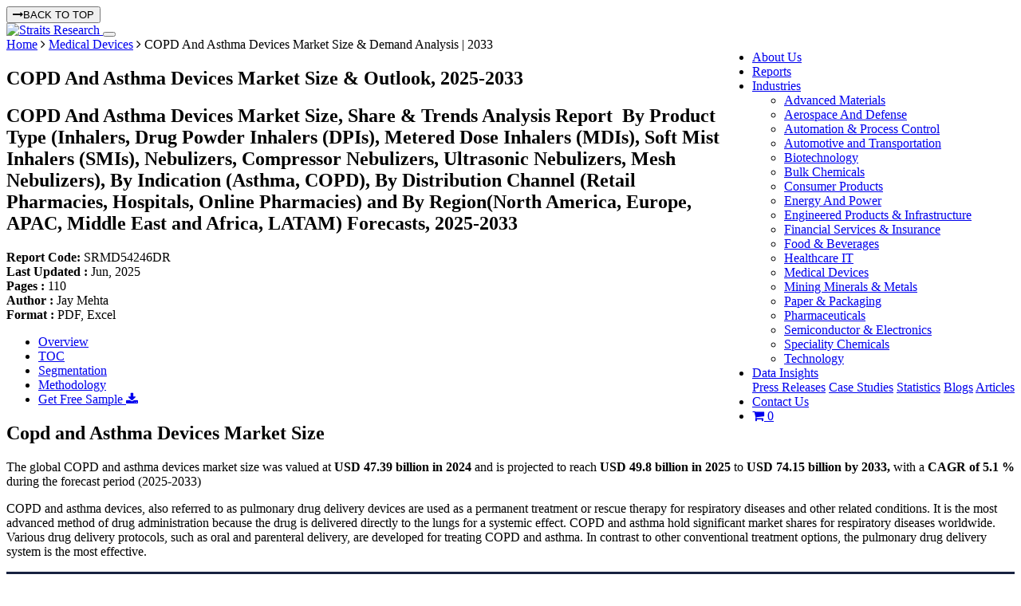

--- FILE ---
content_type: text/html; charset=UTF-8
request_url: https://straitsresearch.com/report/copd-and-asthma-devices-market
body_size: 21468
content:
<!DOCTYPE html>
  <html lang="en">
<head>
  <meta charset="UTF-8">
  <meta name="viewport" content="width=device-width, initial-scale=1, shrink-to-fit=no">
  <meta http-equiv="X-UA-Compatible" content="IE=edge" />
        <meta name="robots" content="index, follow, max-snippet:-1, max-image-preview:large, max-video-preview:-1">
          <title>COPD And Asthma Devices Market Size & Demand Analysis | 2033</title>
    <meta name="description" content="The global COPD and asthma devices market size is projected to grow from USD 49.8 billion in 2025 to USD 74.15 billion by 2033, exhibiting a CAGR of 5.1%.">
    <meta name="keywords" content="COPD And Asthma Devices Market, COPD And Asthma Devices Market Size, COPD And Asthma Devices Market Share, COPD And Asthma Devices Market Growth, COPD And Asthma Devices Market Trends, COPD And Asthma Devices Industry">
    <link rel="canonical" href="https://straitsresearch.com/report/copd-and-asthma-devices-market">
    
          <link rel="alternate" hreflang="ja" href="https://straitsresearch.com/jp/report/copd-and-asthma-devices-market">
                        <meta name="author" content="Straits Research">
    <meta property="og:url" content="https://straitsresearch.com/report/copd-and-asthma-devices-market" />
    <meta property="og:type" content="website" />
    <meta property="og:locale" content="en_US">
    <meta property="og:title" content="COPD And Asthma Devices Market Size & Demand Analysis | 2033" />
    <meta property="og:description" content="The global COPD and asthma devices market size is projected to grow from USD 49.8 billion in 2025 to USD 74.15 billion by 2033, exhibiting a CAGR of 5.1%." />
    <meta name="facebook-domain-verification" content="l8sjezde8jrztfi563p4pshafqyrjf" />
    <meta name="twitter:card" content="summary" />
    <meta name="twitter:site" content="@StraitsResearch" />
    <meta name="twitter:title" content=" COPD And Asthma Devices Market Size & Demand Analysis | 2033" />
    <meta name="twitter:description" content=" The global COPD and asthma devices market size is projected to grow from USD 49.8 billion in 2025 to USD 74.15 billion by 2033, exhibiting a CAGR of 5.1%." />
    <meta name="twitter:image:alt" content="COPD And Asthma Devices Market Size & Demand Analysis | 2033">
                  <meta property="og:image" content="https://straitsresearch.com/uploads/reports/1709648632-copd-and-asthma-devices-market.jpg" />
        <meta name="twitter:image" content="https://straitsresearch.com/uploads/reports/1709648632-copd-and-asthma-devices-market.jpg" />
          
    <link href="https://straitsresearch.com/favicon.ico" type="image/x-icon" rel="icon" />
  <link href="https://straitsresearch.com/favicon.ico" type="image/x-icon" rel="shortcut icon" />
  <link href="https://straitsresearch.com/static/assets/css/bootstrap.min.css" type="text/css" rel="stylesheet" />
  <link rel="stylesheet" href="https://cdnjs.cloudflare.com/ajax/libs/font-awesome/4.7.0/css/font-awesome.min.css" />
  <link href="https://straitsresearch.com/static/css/common.css?v=4" type="text/css" rel="stylesheet" />

      <link href="https://straitsresearch.com/static/css/report-pages.css?v=3" type="text/css" rel="stylesheet" defer="defer" />
  
  <link rel="dns-prefetch" href="https://www.googletagmanager.com/">
  <link rel="dns-prefetch" href="https://googleads.g.doubleclick.net/">

  <meta name="facebook-domain-verification" content="l8sjezde8jrztfi563p4pshafqyrjf" />
  <script async src="https://code.jquery.com/jquery-1.9.1.js" type="text/javascript"></script>
      <script async src="https://www.googletagmanager.com/gtag/js?id=UA-129509420-1"></script>
    <script>
      window.dataLayer = window.dataLayer || [];
      function gtag(){dataLayer.push(arguments);}
      gtag('js', new Date());
      gtag('config', 'UA-129509420-1');
    </script>
    <meta name='dmca-site-verification' content='bTg4bG5xVzRxeTBsUDU3VzFBblp3OEs4UmF2WXBXQWVTa3BWeXVFM0tnUT01' />
    <script>
      (function(w,d,s,l,i){w[l]=w[l]||[];w[l].push({'gtm.start':
        new Date().getTime(),event:'gtm.js'});var f=d.getElementsByTagName(s)[0],
      j=d.createElement(s),dl=l!='dataLayer'?'&l='+l:'';j.async=true;j.src=
      'https://www.googletagmanager.com/gtm.js?id='+i+dl;f.parentNode.insertBefore(j,f);
    })(window,document,'script','dataLayer','GTM-W9KMZJ5');
  </script>
  <script async src="https://www.googletagmanager.com/gtag/js?id=G-8QC7XCSZ2X"></script>
  <script>
    window.dataLayer = window.dataLayer || [];
    function gtag(){dataLayer.push(arguments);}
    gtag('js', new Date());

    gtag('config', 'G-8QC7XCSZ2X');
  </script>
</head>
<body>
      <noscript><iframe src="https://www.googletagmanager.com/ns.html?id=GTM-W9KMZJ5"
      height="0" width="0" style="display:none;visibility:hidden"></iframe></noscript>
        <button onclick="topFunction()" class="top-btn" id="topbtn"><i class="fa fa-long-arrow-right mr-2"></i>BACK TO TOP </button>
    <section id="menu" class="border-bottom">
      <nav class="navbar navbar-expand-lg navbar-light custom-top-navbar" data-toggle="sticky-onscroll">
        <div class="container">
          <a class="navbar-brand pt-0" href="https://straitsresearch.com/">
            <img src="https://straitsresearch.com/static/assets/images/Logo.svg" alt="Straits Research" height="45" width="120">
          </a>
          <button class="navbar-toggler" type="button" data-toggle="collapse" data-target="#navbarSupportedContent" aria-controls="navbarSupportedContent" aria-expanded="false" aria-label="Toggle navigation">
            <span class="navbar-toggler-icon"></span>
          </button>
          <div class="collapse navbar-collapse justify-content-end" id="navbarSupportedContent">
            <ul class="navbar-nav pull-right menulink" id="navmenu">
              <li class="nav-item search-hide"> 
                <a href="https://straitsresearch.com/about-us" class="nav-link ls_1 anchor">About Us</a> 
              </li>
              <li class="nav-item search-hide"> 
                <a href="https://straitsresearch.com/reports" class="nav-link ls_1 anchor">Reports</a> 
              </li>
              <li class="nav-item search-hide ">
                <div class="dropdown" style="position: static;">
                  <a id="drop2" href="https://straitsresearch.com/categories" class="nav-link dropdown-toggle mob-link" data-toggle="dropdown"  role="button" aria-haspopup="true" aria-expanded="false">
                    Industries
                  </a>
                  <ul class="dropdown-menu drpdwnarea py-4" aria-labelledby="drop2">
                    <div class="container">
                      <div class="row col-md-12 px-0 mr-0">
                                                  <div class="col-md-4 col-sm-12 col-xs-12">
                            <li class="w-100 ">
                              <a href="https://straitsresearch.com/categories/advanced-materials" class="cat-link py-2 my-1">
                                <span class="font-15">Advanced Materials</span>
                              </a>
                            </li>
                          </div>
                                                  <div class="col-md-4 col-sm-12 col-xs-12">
                            <li class="w-100 ">
                              <a href="https://straitsresearch.com/categories/aerospace-and-defense" class="cat-link py-2 my-1">
                                <span class="font-15">Aerospace And Defense</span>
                              </a>
                            </li>
                          </div>
                                                  <div class="col-md-4 col-sm-12 col-xs-12">
                            <li class="w-100 ">
                              <a href="https://straitsresearch.com/categories/automation-and-process-control" class="cat-link py-2 my-1">
                                <span class="font-15">Automation & Process Control</span>
                              </a>
                            </li>
                          </div>
                                                  <div class="col-md-4 col-sm-12 col-xs-12">
                            <li class="w-100 ">
                              <a href="https://straitsresearch.com/categories/automotive-and-transportation" class="cat-link py-2 my-1">
                                <span class="font-15">Automotive and Transportation</span>
                              </a>
                            </li>
                          </div>
                                                  <div class="col-md-4 col-sm-12 col-xs-12">
                            <li class="w-100 ">
                              <a href="https://straitsresearch.com/categories/biotechnology" class="cat-link py-2 my-1">
                                <span class="font-15">Biotechnology</span>
                              </a>
                            </li>
                          </div>
                                                  <div class="col-md-4 col-sm-12 col-xs-12">
                            <li class="w-100 ">
                              <a href="https://straitsresearch.com/categories/bulk-chemicals" class="cat-link py-2 my-1">
                                <span class="font-15">Bulk Chemicals</span>
                              </a>
                            </li>
                          </div>
                                                  <div class="col-md-4 col-sm-12 col-xs-12">
                            <li class="w-100 ">
                              <a href="https://straitsresearch.com/categories/consumer-products" class="cat-link py-2 my-1">
                                <span class="font-15">Consumer Products</span>
                              </a>
                            </li>
                          </div>
                                                  <div class="col-md-4 col-sm-12 col-xs-12">
                            <li class="w-100 ">
                              <a href="https://straitsresearch.com/categories/energy-and-power" class="cat-link py-2 my-1">
                                <span class="font-15">Energy And Power</span>
                              </a>
                            </li>
                          </div>
                                                  <div class="col-md-4 col-sm-12 col-xs-12">
                            <li class="w-100 ">
                              <a href="https://straitsresearch.com/categories/engineered-products-and-infrastructure" class="cat-link py-2 my-1">
                                <span class="font-15">Engineered Products & Infrastructure</span>
                              </a>
                            </li>
                          </div>
                                                  <div class="col-md-4 col-sm-12 col-xs-12">
                            <li class="w-100 ">
                              <a href="https://straitsresearch.com/categories/financial-services-and-insurance" class="cat-link py-2 my-1">
                                <span class="font-15">Financial Services & Insurance</span>
                              </a>
                            </li>
                          </div>
                                                  <div class="col-md-4 col-sm-12 col-xs-12">
                            <li class="w-100 ">
                              <a href="https://straitsresearch.com/categories/food-and-beverages" class="cat-link py-2 my-1">
                                <span class="font-15">Food & Beverages</span>
                              </a>
                            </li>
                          </div>
                                                  <div class="col-md-4 col-sm-12 col-xs-12">
                            <li class="w-100 ">
                              <a href="https://straitsresearch.com/categories/healthcare-it" class="cat-link py-2 my-1">
                                <span class="font-15">Healthcare IT</span>
                              </a>
                            </li>
                          </div>
                                                  <div class="col-md-4 col-sm-12 col-xs-12">
                            <li class="w-100 ">
                              <a href="https://straitsresearch.com/categories/medical-devices" class="cat-link py-2 my-1">
                                <span class="font-15">Medical Devices</span>
                              </a>
                            </li>
                          </div>
                                                  <div class="col-md-4 col-sm-12 col-xs-12">
                            <li class="w-100 ">
                              <a href="https://straitsresearch.com/categories/mining-minerals-and-metals" class="cat-link py-2 my-1">
                                <span class="font-15">Mining Minerals & Metals</span>
                              </a>
                            </li>
                          </div>
                                                  <div class="col-md-4 col-sm-12 col-xs-12">
                            <li class="w-100 ">
                              <a href="https://straitsresearch.com/categories/paper-and-packaging" class="cat-link py-2 my-1">
                                <span class="font-15">Paper & Packaging</span>
                              </a>
                            </li>
                          </div>
                                                  <div class="col-md-4 col-sm-12 col-xs-12">
                            <li class="w-100 ">
                              <a href="https://straitsresearch.com/categories/pharmaceuticals" class="cat-link py-2 my-1">
                                <span class="font-15">Pharmaceuticals</span>
                              </a>
                            </li>
                          </div>
                                                  <div class="col-md-4 col-sm-12 col-xs-12">
                            <li class="w-100 ">
                              <a href="https://straitsresearch.com/categories/semiconductor-and-electronics" class="cat-link py-2 my-1">
                                <span class="font-15">Semiconductor & Electronics</span>
                              </a>
                            </li>
                          </div>
                                                  <div class="col-md-4 col-sm-12 col-xs-12">
                            <li class="w-100 ">
                              <a href="https://straitsresearch.com/categories/speciality-chemicals" class="cat-link py-2 my-1">
                                <span class="font-15">Speciality Chemicals</span>
                              </a>
                            </li>
                          </div>
                                                  <div class="col-md-4 col-sm-12 col-xs-12">
                            <li class="w-100 ">
                              <a href="https://straitsresearch.com/categories/technology" class="cat-link py-2 my-1">
                                <span class="font-15">Technology</span>
                              </a>
                            </li>
                          </div>
                                              </div>
                    </div>
                  </ul>
                </div>
              </li>
              <li class="nav-item search-hide">
                <div class="dropdown">
                  <a href="javascript:void(0)" class="nav-link dropdown-toggle mob-link" data-toggle="dropdown">
                    Data Insights
                  </a>
                  <div class="dropdown-menu">
                    <a href="https://straitsresearch.com/press-releases" class="cat-link py-2 font-weight-normal">Press Releases</a> 
                    <a href="https://straitsresearch.com/case-studies" class="cat-link py-2 font-weight-normal">Case Studies</a> 
                    <a href="https://straitsresearch.com/statistics" class="cat-link py-2 font-weight-normal">Statistics</a> 
                    <a href="https://straitsresearch.com/blogs" class="cat-link py-2 font-weight-normal">Blogs</a> 
                    <a href="https://straitsresearch.com/articles" class="cat-link py-2 font-weight-normal">Articles</a> 
                  </div>
                </div>
              </li>
              <li class="nav-item search-hide"> 
                <a href="https://straitsresearch.com/contact-us" class="nav-link ls_1 anchor">Contact Us</a> 
              </li>
              <li class="nav-item search-hide">
                <a href="https://straitsresearch.com/cart/detail" class="pl-2" title="Cart" target="_blank">
                  <i class="font-20 fa fa-shopping-cart clr-blue"></i>
                  <span class='badge badge-warning' id='lblCartCount'> 0 </span>
                </a>
              </li>
            </ul>
          </div>
        </div>
      </nav>
    </section>
    <script type="application/ld+json">
	{
		"@context": "https://schema.org",
		"@type": "BreadcrumbList",
		"@id": "https://straitsresearch.com/report/copd-and-asthma-devices-market#structure",
		"itemListElement":
		[
			{
				"@type": "ListItem",
				"position": 1,
				"item":
				{
					"type":"Website",
					"@id": "https://straitsresearch.com/",
					"name": "Home"
				}
			},
			{
				"@type": "ListItem",
				"position": 2,
				"item":
				{
					"type":"WebPage",
					"@id": "https://straitsresearch.com/categories/medical-devices",
					"name": "Medical Devices"
				}
			},
			{
				"@type": "ListItem",
				"position": 3,
				"item":
				{
					"type":"WebPage",
					"@id": "https://straitsresearch.com/report/copd-and-asthma-devices-market",
					"name": "COPD And Asthma Devices Market Size & Demand Analysis | 2033"
				}
			}
		]
	}
</script>

	<script type="application/ld+json">{"@context": "https://schema.org","@type": "FAQPage","mainEntity": [{     
								"@type": "Question",     
								"name": "How large was the COPD and asthma devices market in 2024?",     
								"acceptedAnswer": {       
									"@type": "Answer",       
									"text": "In 2024, the COPD and asthma devices market size was USD 47.39 billion."
								}   
							},{     
								"@type": "Question",     
								"name": "What growth rate is the COPD and asthma devices market expected to record from 2025 to 2033?",     
								"acceptedAnswer": {       
									"@type": "Answer",       
									"text": "Straits Research predicts a CAGR of 5.1% for the COPD and asthma devices market between 2025 and 2033."
								}   
							},{     
								"@type": "Question",     
								"name": "Which companies in COPD and asthma devices market are shaping the competitive landscape?",     
								"acceptedAnswer": {       
									"@type": "Answer",       
									"text": "The competitive landscape is characterized by the presence of established companies such as Aerogen, Inc., AstraZeneca PLC, Baxter International Inc., Boehringer Ingelheim International GmbH, 3M COMPANY, GF Health Products, GlaxoSmithKline Plc, Koninklijke Philips N.V., Novartis AG, PARI Medical Holding GMBH, Smith’s Group Plc. and others, in addition to emerging firms."
								}   
							},{     
								"@type": "Question",     
								"name": "Which is the leading region in the market?",     
								"acceptedAnswer": {       
									"@type": "Answer",       
									"text": "In 2024, the COPD and asthma devices market was dominated by North America."
								}   
							},{     
								"@type": "Question",     
								"name": "What are the future growth trends for this market?",     
								"acceptedAnswer": {       
									"@type": "Answer",       
									"text": "Trends such as Increase in global burden of COPD and Asthma patients, Technological advancements leading to improved and more efficient devices and Increase in awareness about COPD and Asthma and the available treatment devices are primary growth trends for the COPD and asthma devices market."
								}   
							}]} </script>
<script type="application/ld+json">
	{
		"@context": "https://schema.org",
		"@type": "WebPage",
		"@id": "https://straitsresearch.com/report/copd-and-asthma-devices-market#webpage",
		"name": "COPD And Asthma Devices Market Size & Demand Analysis | 2033",
		"description": "The global COPD and asthma devices market size is projected to grow from USD 49.8 billion in 2025 to USD 74.15 billion by 2033, exhibiting a CAGR of 5.1%.",
		"url": "https://straitsresearch.com/report/copd-and-asthma-devices-market",
		"thumbnailUrl": "https://straitsresearch.com/uploads/reports/1709648632-copd-and-asthma-devices-market.jpg"
	}
</script>

<section class='bg-dblue'>
	<div class="container">
		<div class="row">
			<div class="col-md-12 py-2">
				<span class="clr-white font-14"><a href="https://straitsresearch.com/" class="clr-white font-14">Home</a> <i class="fa fa-angle-right"></i> <a href="https://straitsresearch.com/categories/medical-devices" class="clr-white font-14">Medical Devices</a> <i class="fa fa-angle-right"></i> COPD And Asthma Devices Market Size & Demand Analysis | 2033</span>
			</div>
		</div>
	</div>
</section>
<section class="bg-grey py-4">
	<div class="container">
		<div class="row">
			<div class="col-md-12">
				<h1 class="font-24 clr-blue font-weight-bold">COPD And Asthma Devices Market Size & Outlook, 2025-2033 </h1>
				<h2 class="rd-title1">
					COPD And Asthma Devices Market Size, Share & Trends Analysis Report  By Product Type (Inhalers, Drug Powder Inhalers (DPIs), Metered Dose Inhalers (MDIs), Soft Mist Inhalers (SMIs), Nebulizers, Compressor Nebulizers, Ultrasonic Nebulizers, Mesh Nebulizers), By Indication (Asthma, COPD), By Distribution Channel (Retail Pharmacies, Hospitals, Online Pharmacies) and By Region(North America, Europe, APAC, Middle East and Africa, LATAM) Forecasts, 2025-2033				</h2>
				<div class="font-12 mt-3">
					<div class="row">
						<div class="col-3 font-14">
							<strong>Report Code: </strong> SRMD54246DR						</div>
						<div class="col-2 font-14">
							<strong>Last Updated : </strong>Jun, 2025						</div>
						<div class="col-2 text-center font-14">
							<strong>Pages : </strong>110						</div>
						<div class="col-3 text-center font-14">
							<strong>Author : </strong>Jay Mehta						</div>
						<div class="col-2 font-14">
							<strong>Format : </strong> PDF, Excel				
						</div>
					</div>
				</div>
			</div>
		</div>
	</div>
</section><section class="pt-4">
	<div class="container">
		<div class="row">
			<div class="col-md-9 pb-3">
				<ul class="nav nav-tabs" id="side-panel">
	<li class="nav-item">
		<a class="nav-link active" data-toggle="tab" href="#overview" >Overview</a>
	</li>
	<li class="nav-item">
		<a class="nav-link"  href="https://straitsresearch.com/report/copd-and-asthma-devices-market/toc" rel="nofollow">TOC</a>
	</li>
	<li class="nav-item">
		<a class="nav-link" href="https://straitsresearch.com/report/copd-and-asthma-devices-market/segmentation" rel="nofollow">Segmentation</a>
	</li>
	<li class="nav-item">
		<a class="nav-link"  href="https://straitsresearch.com/report/copd-and-asthma-devices-market/research-methodology" rel="nofollow" >Methodology</a>
	</li>
	<li>
		<div class="sample-enquiry1">
			<a href="https://straitsresearch.com/report/copd-and-asthma-devices-market/request-sample" class="btn modeladd py-2 font-16">Get Free Sample <i class="fa fa-download"></i></a>
		</div>
	</li>
</ul>				<div class="report-details pb-3" id="#overview">
										<h2>Copd and Asthma Devices Market Size</h2>
<p>The global COPD and asthma devices market size was valued at <strong>USD 47.39 billion in 2024</strong> and is projected to reach <strong>USD 49.8 billion in 2025</strong> to <strong>USD 74.15 billion by 2033,</strong> with a <strong>CAGR of 5.1 %</strong> during the forecast period (2025-2033)&nbsp;</p>
<p>COPD and asthma devices, also referred to as pulmonary drug delivery devices are used as a permanent treatment or rescue therapy for respiratory diseases and other related conditions. It is the most advanced method of drug administration because the drug is delivered directly to the lungs for a systemic effect. COPD and asthma hold significant market shares for respiratory diseases worldwide. Various drug delivery protocols, such as oral and parenteral delivery, are developed for treating COPD and asthma. In contrast to other conventional treatment options, the pulmonary drug delivery system is the most effective.</p> 
					<div class="text-center mb-3">
													<div class="col-md-8 offset-md-2">
								<div class="file-box mb-3">
									<img src="https://straitsresearch.com/uploads/reports/1709648632-copd-and-asthma-devices-market.jpg" class="img-fluid" alt="COPD And Asthma Devices Market Size" width="100%" height="100%" title="COPD And Asthma Devices Market Size">
								</div>
								<p>To get more insights about this report <a href="https://straitsresearch.com/report/copd-and-asthma-devices-market/request-sample" class="btn modeladd pb-1" rel="nofollow">Download Free Sample Report</a></p>
							</div>
						 
					</div>
					<hr>
											<h2>Copd and Asthma Devices Market Drivers</h2>
<p>Long-term exposure to particulate air pollution is linked with increased mortality and morbidity. According to CDC, tobacco smoke was found to be the key factor in the progression and development of COPD in the U.S., although exposure to air pollutants near the workplace and home, respiratory infections, and genetic factors also play a key role. In developing regions, outdoor air quality plays a greater role in the progression and development of COPD than in developed regions. COPD was the third important cause of death among chronic lower respiratory disorders. For instance, according to the National Health Portal, COPD is estimated to be the third leading cause of death by 2020. In addition, according to the data published by the Global Asthma Report, in 2018, around 339 million people were affected by Asthma.</p>
<p>Further, according to the CDC, around 26 million Americans have asthma. During the next 20 years, the number of Americans with asthma is expected to grow by 10%. Furthermore, in accordance with CDC, the following groups were reportedly prone to COPD:</p>
<ul>
<li>Geriatric population in the age group of 65&ndash;74 years</li>
<li>Non-Hispanic white population</li>
<li>The unemployed, retired population</li>
<li>People with low incomes</li>
<li>Divorced, separated, or widowed population</li>
<li>Former or current smokers</li>
<li>Population with a family history of asthma</li>
</ul>
<p>In addition, Populations inhabiting poor-quality neighborhoods and homes, which lack adequate provision for sanitation, water, garbage removal, and drainage, are specifically susceptible to respiratory disorders such as COPD and asthma. The use of kerosene lights and portable stoves for heating and cooking results in the inhalation of particulates. This vulnerability can prolong the share of the underdeveloped region population, such as LAMEA regions, in the progression toward COPD and asthmatic conditions. Further, women and children are specifically prone to COPD and asthma as they deal with many indoor tasks. Women spend longer indoors than men and are at a higher risk of developing respiratory disorders. In developed and developing regions, people who smoke indoors endanger their family members and themselves. Thus, the rise in indoor pollution is likely to supplement the demand for COPD and asthma devices.</p>
<p>Also, Portable aerosol inhalers allow selective treatment for COPD and asthma, owing to their advantage of achieving high drug concentrations in the airway coupled with reduced systemic side effects by manually controlling the systemic drug levels. Portable &beta;2-agonists (bronchodilators) offer rapid onset of action compared to oral delivery medications. Some drugs are only active with aerosol delivery. A portable aerosol drug delivery mechanism is a convenient and painless delivery option. However, training is required on the specific inhalation techniques for the proper usage of various types of portable inhaler devices, as a less-than-optimal technology may result in reduced drug delivery. These reasons are expected to drive global COPD and asthma device adoption rates.</p>
<h2>Market Restraining Factors</h2>
<p>COPD and asthma treatment are time-consuming and expensive, and the treatment cost is a major concern as there is no one-time solution to this problem. Globally, most of the asthmatic population is low-income; therefore, the high cost of the treatment creates a problem for them. For instance, according to the American Thoracic Society, the healthcare costs of asthma in the U.S. are estimated to total $300 billion over the next twenty years. In addition, the yearly cost of asthma in the U.S. is around $56 billion. Therefore, every year increase in cost for the treatment of asthma is expected to hamper the market growth.</p>
<h2>Copd and Asthma Devices Market Opportunities</h2>
<p>Smart inhalers manage breathing flow and data. The trend toward designing more intuitive Bluetooth-enabled smart devices drives patient engagement and adherence while increasing treatment effectiveness. Furthermore, next-generation inhalers in development incorporate digital interfaces to manage and adapt patients&rsquo; breathing patterns. These devices understand the way the patient is breathing and coach him/her to breathe at the appropriate rate. This is particularly relevant in pediatric or geriatric patients. Furthermore, the medical treatments did not always fulfill the goal of treating the lungs. Hence, the development of these devices aids in the specific and accurate delivery of medicaments in asthmatic conditions. Owing to these benefits, the adoption of these devices is likely to fuel the COPD and asthma devices market growth.</p>
<p>Also, Patent expiration of drugs is likely to be a key opportunity for the overall COPD and asthma devices market, as the entry of generic products in the U.S., Europe, and Japan is expected to reduce sales of branded drugs. However, the local and branded manufacturers are likely to show revenue growth owing to increased sales of their devices. The patent expiration on asthma/COPD drugs, such as the patent on the Diskus inhaler, expired in 2016. Advair's patent expiration is expected to open investment opportunities for strengthening pipeline portfolios to meet the rising drug/device demands. Further, local manufacturers are anticipated to show notable growth resulting in substantial market growth, owing to the patent expiry of major COPD and asthma drugs from 2018 to 2019 in seven major markets (the U.S., the UK, Italy, Spain, Germany, France, and Japan).</p>										<hr>
											<h2>Regional Insights</h2>
<p>The global market for COPD and Asthma Devices Market share has been segmented based on geography into North America, Europe, Asia Pacific, and LAMEA.</p>
<h3>North America Dominates the Global Market</h3>
<p>North America is projected to be the highest revenue-generating region in 2021. COPD is the third leading cause of death in North America, after cancer and cardiac diseases. Lifestyle habits and environmental factors are the major factors leading to the cause of COPD. In addition, cigarette smoking, air pollution, respiratory allergies, and genetic factors are some of the other factors responsible for COPD. The U.S. is the leading market for COPD devices, followed by Canada, owing to the technologically advanced market scenario of the U.S. Further, GlaxoSmithKline, Novartis, AstraZeneca, and 3M Heath Care are some of the key players for the North American COPD and asthma devices market. In the U.S., COPD was the third leading cause of death, after cancer and cardiac diseases in 2019. According to the Healthy People. Gov, in 2019, more than 25 million people in the U.S. had asthma. Whereas approximately 14.8 million adults have been diagnosed with COPD. Furthermore, according to the National Institute of Health Survey, women are more likely to suffer from COPD as compared to men. Nearly 6.7% of women and 5.2% of men were reported to be diagnosed with COPD in the U.S. More than 70% of Americans suffering from COPD are below the age of 65 years2018. COPD is often misdiagnosed as asthma, leading to inappropriate treatment. It can be prevented by medication but cannot be cured. Treatment can only control the symptoms and slow down disease progression. The treatment of COPD in the U.S. includes inhaled therapies, which include devices such as inhalers and nebulizers. The presence of these devices in the market and their effective usage boost the market for COPD devices in the U.S.</p>
<h3>Europe: Fastest-Growing Region</h3>
<p>The European COPD and asthma devices market has witnessed rapid growth due to increased disease awareness, a rise in the patient pool of pediatric asthma and geriatric population susceptible to COPD, and the launch of new and innovative therapies. Further, MDIs contain chlorofluorocarbons (CFCs) as propellants, which deplete the ozone layer. Hence, regulatory approval for MDIs has become a major concern in the industry. The UK COPD and asthma devices industry has witnessed steady growth due to factors such as an increase in the geriatric population, changing lifestyles, a rise in the number of tobacco smokers, environmental pollution, and upcoming innovative technologies. Novartis Ultibro Breezhaler was the first dual-action bronchodilator to be approved in the EU for the treatment of COPD. Ultibro Breezhaler combines the action of a long-acting muscarinic antagonist (LAMA) glycopyrronium bromide along with a long-acting beta-agonist (LABA) indacaterol, which are approved as monotherapies in the EU.</p>
<p>The Asia-Pacific accounted for the fastest-growing region in 2021. The Asia-Pacific COPD and asthma devices market includes countries such as India, China, Japan, and Australia, among others. The deaths that occurred due to COPD and asthma were around 90%, which is mostly in low- and middle-income level countries in the Asia-Pacific region. Further, India and China together accounted for almost 66% of the total global COPD mortality rate. An increase in awareness and per capita spending on healthcare services and a rise in incidence rate are expected to boost the growth of the Asia-Pacific COPD devices market. Consumers in the Asia-Pacific region prefer technologically advanced systems for the treatment of COPD, and this rate is expected to increase in the forthcoming years. According to the WHO, the COPD mortality rate is expected to increase rapidly in South East Asia. Drug treatments and surgeries are practiced in the Asia-Pacific countries, but the usage of medical devices for the treatment of COPD is an upcoming trend in the market. However, the adoption rate of such devices in the Asia-Pacific region exhibits lower than that of other regions. An increase in awareness among Asians about the usage and benefits of these devices and the affordability of medical devices are the key reasons for the significant growth of the COPD devices market. For instance, in 2019, Philips India launched an awareness campaign aiming to educate consumers about Asthma and help people manage their Asthma symptoms better. However, looking at the future scenario, the usage rate of COPD devices in the Asia-Pacific region is expected to increase rapidly.</p>
<p>The markets considered in this region include Latin America, the Middle East, and Africa. The growing geriatric population, rise in the prevalence of diseases and increase in industrial exhaust gases and automotive gases, among others, have fueled the incidence rate of COPD and asthma in the LAMEA region. Moreover, degrading air quality near industrial areas has resulted in a substantial increase in the incidence of COPD and asthma cases in low-income countries such as Brazil and Argentina. In addition, the rise in disposable income across developing regions, such as Latin America and the Middle East, has resulted in increased usage of asthma devices, such as inhalers and nebulizers, in this region. Latin American countries have their own independent approval processes; however, COPD and asthma devices may have FDA or European Commission approvals (CE mark). The documentation and approval time of these devices varies by country. A free sale certificate (FSC) or a certificate to a foreign government (CFG), both of which confirm that the product is approved in the country of origin and can be exported without restriction, is a prerequisite for Latin American registrations. The National Medicines Regulatory Authorities (NMRA), African Organization for Standardization (ARSO), and United Nations Economic Commission for Africa (UNECA) are the regulatory bodies in Africa. The UNECA has set standards and guidelines for medical devices used in COPD and asthma development, manufacture, quality control, and conformity assessment requirements.</p>
<p>COPD and asthma are the leading respiratory diseases globally. The COPD and asthma drug delivery system includes devices such as inhalers and nebulizers. The Latin American inhalers market accounts for more than 80% of the LAMEA COPD and asthma devices market. However, the nebulizer market constitutes a 13% share of the LAMEA COPD and asthma devices industry. Inhalers occupy a significant market share due to their preferred usage over nebulizers and ease of portability. In addition, inhalers are widely used by adolescents and the geriatric population diagnosed with asthma or COPD symptoms in Latin America. Moreover, the rise in the approval rate of inhalers by key players in this region has boosted the growth of the COPD and asthma devices industry in Latin America.</p>										<hr>
											<h2>Segmental Analysis</h2>
<p>The Global COPD and Asthma Devices Market are segmented based on Product Type, Indication, and Distribution Channel.</p>
<h2>Type Analysis</h2>
<p><span>The market is segmented by types of devices into inhalers and nebulizers. These two devices are frequently used in the treatment of COPD and asthma. </span>Inhalers are small handheld devices that are used to deliver medicines for the treatment of chronic obstructive pulmonary disease. Presently, three types of inhalers are available in the market: dry powder inhalers, metered dose inhalers, and soft mist inhalers. In addition, inhalers are available in two forms, i.e., rescue inhalers and maintenance inhalers. The inhalation route is the fastest and most effective method of delivering medications to the respiratory system during the treatment of COPD and asthma. This type of treatment is known as combination therapy, in which a combination of two control medications is delivered through an inhaler. Further, innovations of new inhalers such as smart inhalers are an approach to promote adherence by monitoring medication use on the basis of respiratory disorders. It is also observed that there is a significant opportunity for smart inhalers to improve outcomes and reduce treatment costs. In clinical studies, 80% adherence to preventative medication has been observed among asthma patients using smart inhalers, with a 61% reduction in oral steroid use. Thus, the significant innovations and the use of inhalers in the market by respiratory patients resulted in the largest market share of the inhalers market.</p>
<p>Over the past few decades, physicians have widely used the corticosteroid inhalation technique. Nebulization is one of the common methods used to administer <a href="../../../report/aerosol-market">medical aerosol</a>. Nebulizers are widely used by adults and children globally, particularly for the treatment of COPD and asthma. The easy-to-use delivery mechanism of nebulizers has significantly attracted children and geriatric patients who face difficulty using conventional inhalation devices such as DPIs and MDIs. Nebulizer converts liquid medication into a mist, which must be inhaled into the lungs. Nebulizers are portable devices; hence, they have wider acceptance in home healthcare. The device usually takes 20 minutes or less, depending upon the inhaled medication dosage. In addition, nebulizers and mouthpieces need to be cleaned with soap and water before its use. Soft mist inhalers and nebulizers are prescription-based products, while some bronchodilator inhalers, such as DPIs and MDIs, are sold over the counter.</p>
<h2>Indication Insights</h2>
<p><span>The market is segmented by Indication into asthma and COPD. </span>Asthma is a respiratory disease that blocks the airways of the lungs due to inflammation. The major symptoms of asthma are coughing, wheezing, shortness of breath, and chest tightness. It may develop while exercising, called exercise-induced bronchoconstriction. Asthma majorly occurs in children below five years of age. Sometimes, a person with a history of asthma may suffer from allergic asthma. In addition, a person inhaling fumes, gases, or dust regularly might develop asthma. There is no cure for asthma, but it can be managed once diagnosed properly.</p>
<p>Chronic obstructive pulmonary disease is a progressive disease caused by damage to the lungs over many years, usually due to smoking or long-term exposure to chemical fumes or dust. It shows symptoms such as coughing with a large amount of mucus, wheezing, shortness of breath, chest tightness, and others. In addition, WHO stated that COPD is expected to be the third leading cause of death worldwide by 2030. At the same time, more than 90% of COPD deaths occur in low- and middle-income countries.</p>
<h2>Distribution Channel Analysis</h2>
<p><span>The market is segmented by Distribution channel into retail pharmacies, hospitals, and online pharmacies. </span>Retail pharmacies are preferred by the population, as it is the oldest and most conventional medium distributing respiratory devices to consumers, owing to their large chain distribution network of pharmacies store. Further, the pharmacist may play a relevant role in the primary and secondary prevention of <a href="../../../report/cardiovascular-needle-market">cardiovascular diseases</a> through patient education and counseling, drug safety management, medication review, monitoring and reconciliation, and detection and control of specific respiratory risk factors. Thus, these factors are attributed to offering significant opportunities for the COPD and asthma devices market during the forecast period.</p>
<p>Patients suffering from serious respiratory diseases are prescribed inhalers and nebulizers for asthma and COPD patients. The hospital pharmacies acquired the largest share in 2021 as the medications are often prescribed after a thorough diagnosis, which is often conducted at these hospitals. Thus, this increased the growth of hospitals for COPD and asthma devices.</p>
<p>Online pharmacies are virtual shopping portals where one can purchase goods and services via the internet. Online mode of shopping is convenient, provides services 24/7, offers a variety of products in one place, and offers the ability to compare prices. Based on the distribution channel, the online pharmacy segment is expected to grow at the highest rate during the forecast period, owing to the convenient shopping option for individuals to order COPD devices based on the prescription and get them delivered to their doorstep. In addition, global and local manufacturers are distributing their products through their distributors using the online medium. Hence, the availability of various asthma devices, such as inhalers and nebulizers available online, is more than the pharmacies/retail stores, which helps patients to buy products easily. This leads to market growth during the forecast period.</p>
												<hr>
					
										<h2 class="text-left mb-3">List of key players in COPD And Asthma Devices Market</h2>
					<ol>
<li>Aerogen, Inc.</li>
<li>AstraZeneca PLC</li>
<li>Baxter International Inc.</li>
<li>Boehringer Ingelheim International GmbH</li>
<li>3M COMPANY</li>
<li>GF Health Products</li>
<li>GlaxoSmithKline Plc</li>
<li>Koninklijke Philips N.V.</li>
<li>Novartis AG</li>
<li>PARI Medical Holding GMBH</li>
<li>Smith&rsquo;s Group Plc.</li>
</ol>					<div class=" my-4">
													<div class="col-md-8 offset-md-2">
																	<img src="https://straitsresearch.com/static/assets/segments/market-share.webp" class="img-fluid" alt="COPD And Asthma Devices Market Share of Key Players" loading="lazy" style="width: 100%;">
																<p class="text-center mt-3">To get more findings about this report <a href="https://straitsresearch.com/report/copd-and-asthma-devices-market/request-sample" class="btn modeladd pb-1" rel="nofollow">Download Market Share</a></p>
							</div>
											</div>
					<hr>
											<h2>Recent Developments</h2>
<ul>
<li><strong>In Oct 2019,</strong> GlaxoSmithKline plc and Innoviva, Inc. filed a supplemental New Drug Application (sNDA) to the US Food and Drug Administration (FDA) seeking an additional indication for the use of once-daily, <a href="https://www.gsk.com/en-gb/media/press-releases/gsk-submits-filing-to-fda-for-trelegy-ellipta-use-in-patients-with-asthma/">single-inhaler triple therapy</a>, Trelegy Ellipta (fluticasone furoate/umeclidinium/vilanterol or FF/UMEC/VI), for the treatment of asthma in adults. Trelegy Ellipta was approved in the U.S. in September 2017 for the treatment of patients with Chronic Obstructive Pulmonary Disease (COPD).</li>
<li><strong>In Dec 2018,</strong> AstraZeneca today announced that the European Commission (EC) had approved Bevespi Aerosphere (glycopyrronium/formoterol fumarate) in a pressurized metered-dose inhaler (pMDI) as a maintenance dual bronchodilator treatment to relieve symptoms in adult patients with chronic obstructive pulmonary disease (COPD)</li>
<li><strong>In Nov 2018,</strong> GlaxoSmithKline plc and Innoviva, Inc. got a European Commission authorization to expand a label for Trelegy Ellipta, recognized as an effective exacerbation.</li>
<li><strong>In Dec 2017,</strong> PARI Pharma GmbH, a company focused on developing and commercializing advanced aerosol delivery systems based on eFlow Technology, announced the approval of its first eFlow closed system nebulizer Magnair together with Sunovion's Lonhala (glycopyrrolate) Inhalation Solution.</li>
<li><strong>In May 2017,</strong> Philips expanded its Sleep &amp; Respiratory Care business with the acquisition of US-based RespirTech. A US-based provider of an innovative airway clearance solution for patients with chronic respiratory conditions, such as chronic obstructive pulmonary disease (COPD) and cystic fibrosis.</li>
</ul>						<hr>
										<div class="reportscope">
						<h2>Report Scope</h2>
						<table class="mb-3">
							<thead>
								<tr>
									<th class="per-30">Report Metric</th>
									<th>Details</th>
								</tr>
							</thead>

							<tbody>
								<tr>
									<td >Market Size in 2024 </td>
									<td >USD 47.39 Billion</td>
								</tr>
								<tr>
									<td >Market Size in 2025 </td>
									<td >USD 49.8 Billion</td>
								</tr>
								<tr>
									<td >Market Size in 2033 </td>
									<td >USD 74.15 Billion</td>
								</tr>
								<tr>
									<td >CAGR</td>
									<td >5.1% (2025-2033)</td>
								</tr>
								<tr><td >Base Year for Estimation </td><td >2024</td></tr>
								<tr><td><strong>Historical Data</strong></td><td>2021-2023</td></tr>
								<tr><td><strong>Forecast Period</strong></td><td>2025-2033</td></tr>

								<tr>
									<td >Report Coverage</td>
									<td >Revenue Forecast, Competitive Landscape, Growth Factors, Environment &amp; Regulatory Landscape and Trends</td>
								</tr>
								<tr>
									<td >Segments Covered</td>
									<td >
																					&nbsp;By Product Type, 
																					By Indication, 
																					By Distribution Channel, 
																				By Region.
									</td>
								</tr>
																	<tr>
										<td >Geographies Covered</td>
										<td >
																							North America, 
																							Europe, 
																							APAC, 
																							Middle East and Africa, 
																							LATAM, 
																					</td>
									</tr>
																									<tr>
										<td >Countries Covered</td>
										<td >
																																																																													U.S., 
																																																								Canada, 
																																																																																																																				U.K., 
																																																								Germany, 
																																																								France, 
																																																								Spain, 
																																																								Italy, 
																																																								Russia, 
																																																								Nordic, 
																																																								Benelux, 
																																																																																																																																															China, 
																																																								Korea, 
																																																								Japan, 
																																																								India, 
																																																								Australia, 
																																																								Taiwan, 
																																																								South East Asia, 
																																																																																																																																															UAE, 
																																																								Turkey, 
																																																								Saudi Arabia, 
																																																								South Africa, 
																																																								Egypt, 
																																																								Nigeria, 
																																																																																																																																															Brazil, 
																																																								Mexico, 
																																																								Argentina, 
																																																								Chile, 
																																																								Colombia, 
																																																																																							</td>
									</tr>
															</tbody>
						</table>
						<p class="text-center ">Explore more data points, trends and opportunities <a href="https://straitsresearch.com/report/copd-and-asthma-devices-market/request-sample" class="btn modeladd pb-1" rel="nofollow">Download Free Sample Report</a></p>
					</div>
					<div class="mt-4">
						<h2>COPD And Asthma Devices Market Segmentations</h2>
													<h3 class="font-18">&nbsp;By Product Type  (2021-2033)</h3>
															<ul>
																			<li>
											Inhalers																					</li>
																			<li>
											Drug Powder Inhalers (DPIs)																					</li>
																			<li>
											Metered Dose Inhalers (MDIs)																					</li>
																			<li>
											Soft Mist Inhalers (SMIs)																					</li>
																			<li>
											Nebulizers																					</li>
																			<li>
											Compressor Nebulizers																					</li>
																			<li>
											Ultrasonic Nebulizers																					</li>
																			<li>
											Mesh Nebulizers																					</li>
																	</ul>
																				<h3 class="font-18">By Indication  (2021-2033)</h3>
															<ul>
																			<li>
											Asthma																					</li>
																			<li>
											COPD																					</li>
																	</ul>
																				<h3 class="font-18">By Distribution Channel  (2021-2033)</h3>
															<ul>
																			<li>
											Retail Pharmacies																					</li>
																			<li>
											Hospitals																					</li>
																			<li>
											Online Pharmacies																					</li>
																	</ul>
													
													<h3 class="font-18">By Region  (2021-2033)</h3>
							<ul>
																	<li>
										North America									</li>
																	<li>
										Europe									</li>
																	<li>
										APAC									</li>
																	<li>
										Middle East and Africa									</li>
																	<li>
										LATAM									</li>
															</ul>
											</div>

											<hr>
																			<div class="whythis-report mt-4" id="faqs">
								<h2>Frequently Asked Questions (FAQs)</h2>
							</div>
														<div class="new-faq">
								<div id="accordion" class="rd-accordion">
																																							<div class="card">
												<a class="card-link" href="#ques1" data-toggle="collapse" aria-expanded="true">
													<div class="card-header">How large was the COPD and asthma devices market in 2024?</div>
												</a>
												<div id="ques1" class="collapse show" data-parent="#accordion" style="">
													<div class="card-body">
														In 2024, the COPD and asthma devices market size was USD 47.39 billion.													</div>
												</div>
											</div>
																																																		<div class="card">
												<a class="card-link collapsed" href="#ques2" data-toggle="collapse" aria-expanded="false">
													<div class="card-header">What growth rate is the COPD and asthma devices market expected to record from 2025 to 2033?</div>
												</a>
												<div id="ques2" class="collapse" data-parent="#accordion" style="">
													<div class="card-body">Straits Research predicts a CAGR of 5.1% for the COPD and asthma devices market between 2025 and 2033.</div>
												</div>
											</div>
																																																		<div class="card">
												<a class="card-link collapsed" href="#ques3" data-toggle="collapse" aria-expanded="false">
													<div class="card-header">Which companies in COPD and asthma devices market are shaping the competitive landscape?</div>
												</a>
												<div id="ques3" class="collapse" data-parent="#accordion" style="">
													<div class="card-body">The competitive landscape is characterized by the presence of established companies such as Aerogen, Inc., AstraZeneca PLC, Baxter International Inc., Boehringer Ingelheim International GmbH, 3M COMPANY, GF Health Products, GlaxoSmithKline Plc, Koninklijke Philips N.V., Novartis AG, PARI Medical Holding GMBH, Smith’s Group Plc. and others, in addition to emerging firms.</div>
												</div>
											</div>
																																																		<div class="card">
												<a class="card-link collapsed" href="#ques4" data-toggle="collapse" aria-expanded="false">
													<div class="card-header">Which is the leading region in the market?</div>
												</a>
												<div id="ques4" class="collapse" data-parent="#accordion" style="">
													<div class="card-body">In 2024, the COPD and asthma devices market was dominated by North America.</div>
												</div>
											</div>
																																																		<div class="card">
												<a class="card-link collapsed" href="#ques5" data-toggle="collapse" aria-expanded="false">
													<div class="card-header">What are the future growth trends for this market?</div>
												</a>
												<div id="ques5" class="collapse" data-parent="#accordion" style="">
													<div class="card-body">Trends such as Increase in global burden of COPD and Asthma patients, Technological advancements leading to improved and more efficient devices and Increase in awareness about COPD and Asthma and the available treatment devices are primary growth trends for the COPD and asthma devices market.</div>
												</div>
											</div>
																																					</div>	
							</div>	
						
										<hr>
					<div class="svg-box">
						<h5 class="font-weight-bold">Jay Mehta</h5>
						<h6 class="">Research Analyst</h6>
						<hr>
						<p>Jay Mehta is a Research Analyst with over 4 years of experience in the Medical Devices industry. His expertise spans market sizing, technology assessment, and competitive analysis. Jay&rsquo;s research supports manufacturers, investors, and healthcare providers in understanding device innovations, regulatory landscapes, and emerging market opportunities worldwide.</p>						<a href="#" data-toggle="modal" data-target="#connectanalyst" class="btn ask-specialist py-2 px-5">
							Speak To Analyst
						</a>
					</div>
				</div>
			</div>
			<div class="col-md-3 my-3">
				<style>
	.pentagon {
		top: -15px;
		height: 60px;
		width: 160px;
		background: #0047FF;
		position: absolute;
		left: 25%;
		border-radius: 0px 0px 10px 10px;
		z-index: 50;
	}

	.pentagon:after {
		border-top-width: 40px;
		border-color: #0047FF transparent transparent transparent;
		position: absolute;
		top: 76px;
		content: '';
		border-radius: 20px;
	}

	.pentagon sup {
		top: -5px;
		font-size: 80%;
	}

	sup {
		padding-right: 5px;
	}
</style>
<div class="mb-3 file-box p-3">
	<a href="https://straitsresearch.com/buy-now/copd-and-asthma-devices-market" class="btn-enquiry btn font-14 w-100" rel="nofollow">
		Get This Report <i class="fa fa-shopping-cart pl-2"></i>
	</a>
</div>
<div class="fixme4 ">
	<div class="bg-grey file-box p-3">
		<form method="post" style="width: 100%;margin: auto;" autocomplete="on" action="https://straitsresearch.com/report/copd-and-asthma-devices-market/request-sample">
			<input type="hidden" name="report_id" value="54246">
			<input type="hidden" name="report_name" value="COPD And Asthma Devices Market">
			<input type="hidden" name="report_domain" value="Medical Devices">
			<input id="Comp" name="company" type="hidden" placeholder="Company Name*" class="form-control " value = "NA">
			<input id="title" name="title" type="hidden" placeholder="Designation / Job Title" class="form-control " value = "NA">
			<input id="msg" name="msg" type="hidden" placeholder="Designation / Job Title" class="form-control " value = "NA">
			<div class="mb-4">
				<h2 class="clr-blue font-weight-bold font-20">Download Free Sample</h2>
			</div>
			<div class="row">
				<div class="form-group col-md-12 mb-3">
					<input id="fname" name="name" type="text" placeholder="Name *" class="form-control " value = "" required >  
									</div>

				<div class="form-group col-md-12 mb-3 smsForm">
					<input id="emailField" name="email" type="text" placeholder="Business Email Address *" class="form-control " value = "" onkeyup="validateInputs();" required>
										<span id="emailError" style="color: red !important; font-size: 12px;"></span>
				</div>
				<div class="form-group col-md-12 mb-2">
					<input id="phone" name="phone" type="text" maxlength="13" pattern="[0-9]" placeholder="Mobile Number*" class="form-control " value = "" onkeypress="return event.charCode >= 48 && event.charCode <= 57 || event.charCode==43" required />
					<input type="hidden" name="mobile" id="mobile" value = "">
									</div>
			</div>
			<div class="row">
				<div class="col-md-12 text-left">
					<div class="custom-control onboard custom-checkbox mb-3">
						<input type="checkbox" class="custom-control-input" id="customCheck5" name="example1">
						<label class="custom-control-label pt-1 font-14" for="customCheck5">I have read the <a href="https://straitsresearch.com/terms-and-conditions" class="clr-blue font-12" target="_blank"><u>Terms & Conditions</u></a> and <a href="https://straitsresearch.com/privacy-policy" class="clr-blue font-12" target="_blank"><u>Privacy Policy</u></a>, I agree to its terms</label>
					</div>
				</div>
			</div>
			<div class="col-md-13 mt-2 mb-1 text-center">
				<div class="row">
					<div class="form-group text-center col-md-4 col-sm-12 col-xs-12">
						<div id="share_captcha" class="captcha"></div>
					</div>
					<div class="col-md-8 col-sm-12 col-xs-12 ">
						<input type="hidden" name="verifycaptcha" id="share_verifycaptcha">
						<input type="text" class="form-control" id="share_cpatchaTextBox" placeholder="Please Enter Numbers displayed" name="side_captchatext" autocomplete="off" required>
					</div>
				</div>
			</div>
			<input type="submit" class="request-sample btn w-100 py-2" id="share-submit" disabled>
		</form>
	</div>

			<div class="file-box mt-4 p-3">
			<h4 class="font-weight-bold font-18">Our Clients:</h4>
			<div class="row">
																			<div class="col-4 my-2">
							<img src="https://straitsresearch.com/uploads/clients/LG_Electronics_g1.png" class="img-fluid rounded" loading="lazy" height="75" width="165" alt="LG Electronics">
						</div>
																									<div class="col-4 my-2">
							<img src="https://straitsresearch.com/uploads/clients/8_AMCAD_Engineering.png" class="img-fluid rounded" loading="lazy" height="75" width="165" alt="AMCAD Engineering">
						</div>
																									<div class="col-4 my-2">
							<img src="https://straitsresearch.com/uploads/clients/8_KOBE_STEEL,_LTD.png" class="img-fluid rounded" loading="lazy" height="75" width="165" alt="KOBE STEEL LTD.">
						</div>
																									<div class="col-4 my-2">
							<img src="https://straitsresearch.com/uploads/clients/8_Hindustan_National_Glass_Industries_Limited.png" class="img-fluid rounded" loading="lazy" height="75" width="165" alt="Hindustan National Glass & Industries Limited">
						</div>
																									<div class="col-4 my-2">
							<img src="https://straitsresearch.com/uploads/clients/8_Voith_Group.png" class="img-fluid rounded" loading="lazy" height="75" width="165" alt="Voith Group">
						</div>
																									<div class="col-4 my-2">
							<img src="https://straitsresearch.com/uploads/clients/8_International_Paper.png" class="img-fluid rounded" loading="lazy" height="75" width="165" alt="International Paper">
						</div>
																									<div class="col-4 my-2">
							<img src="https://straitsresearch.com/uploads/clients/8_Hansol_Paper.png" class="img-fluid rounded" loading="lazy" height="75" width="165" alt="Hansol Paper">
						</div>
																									<div class="col-4 my-2">
							<img src="https://straitsresearch.com/uploads/clients/8_Whirlpool_Corporation.png" class="img-fluid rounded" loading="lazy" height="75" width="165" alt="Whirlpool Corporation">
						</div>
																									<div class="col-4 my-2">
							<img src="https://straitsresearch.com/uploads/clients/7_Sony.png" class="img-fluid rounded" loading="lazy" height="75" width="165" alt="Sony">
						</div>
																									<div class="col-4 my-2">
							<img src="https://straitsresearch.com/uploads/clients/7_Samsung_Electronics.png" class="img-fluid rounded" loading="lazy" height="75" width="165" alt="Samsung Electronics">
						</div>
																									<div class="col-4 my-2">
							<img src="https://straitsresearch.com/uploads/clients/7_Qualcomm.png" class="img-fluid rounded" loading="lazy" height="75" width="165" alt="Qualcomm">
						</div>
																									<div class="col-4 my-2">
							<img src="https://straitsresearch.com/uploads/clients/7_Google.png" class="img-fluid rounded" loading="lazy" height="75" width="165" alt="Google">
						</div>
																									<div class="col-4 my-2">
							<img src="https://straitsresearch.com/uploads/clients/7_Fiserv.png" class="img-fluid rounded" loading="lazy" height="75" width="165" alt="Fiserv">
						</div>
																									<div class="col-4 my-2">
							<img src="https://straitsresearch.com/uploads/clients/6_Veto-Pharma.png" class="img-fluid rounded" loading="lazy" height="75" width="165" alt="Veto-Pharma">
						</div>
																									<div class="col-4 my-2">
							<img src="https://straitsresearch.com/uploads/clients/6_Nippon_Becton_Dickinson.png" class="img-fluid rounded" loading="lazy" height="75" width="165" alt="Nippon Becton Dickinson">
						</div>
																									<div class="col-4 my-2">
							<img src="https://straitsresearch.com/uploads/clients/6_Merck.png" class="img-fluid rounded" loading="lazy" height="75" width="165" alt="Merck">
						</div>
																									<div class="col-4 my-2">
							<img src="https://straitsresearch.com/uploads/clients/6_Argon_Medical_Devices.png" class="img-fluid rounded" loading="lazy" height="75" width="165" alt="Argon Medical Devices">
						</div>
																									<div class="col-4 my-2">
							<img src="https://straitsresearch.com/uploads/clients/6_Abbott.png" class="img-fluid rounded" loading="lazy" height="75" width="165" alt="Abbott">
						</div>
																									<div class="col-4 my-2">
							<img src="https://straitsresearch.com/uploads/clients/5_Ajinomoto.png" class="img-fluid rounded" loading="lazy" height="75" width="165" alt="Ajinomoto">
						</div>
																									<div class="col-4 my-2">
							<img src="https://straitsresearch.com/uploads/clients/5_Denon.png" class="img-fluid rounded" loading="lazy" height="75" width="165" alt="Denon">
						</div>
																									<div class="col-4 my-2">
							<img src="https://straitsresearch.com/uploads/clients/5_Doosan.png" class="img-fluid rounded" loading="lazy" height="75" width="165" alt="Doosan">
						</div>
																									<div class="col-4 my-2">
							<img src="https://straitsresearch.com/uploads/clients/5_Meiji_Seika_Kaisha,_Ltd.png" class="img-fluid rounded" loading="lazy" height="75" width="165" alt="Meiji Seika Kaisha Ltd">
						</div>
																									<div class="col-4 my-2">
							<img src="https://straitsresearch.com/uploads/clients/3_LG_Chemicals.png" class="img-fluid rounded" loading="lazy" height="75" width="165" alt="LG Chemicals">
						</div>
																									<div class="col-4 my-2">
							<img src="https://straitsresearch.com/uploads/clients/3_LCY_chemical_group.png" class="img-fluid rounded" loading="lazy" height="75" width="165" alt="LCY chemical group">
						</div>
																									<div class="col-4 my-2">
							<img src="https://straitsresearch.com/uploads/clients/3_Bayer.png" class="img-fluid rounded" loading="lazy" height="75" width="165" alt="Bayer">
						</div>
																									<div class="col-4 my-2">
							<img src="https://straitsresearch.com/uploads/clients/3_Airrane_Co_,_Ltd.png" class="img-fluid rounded" loading="lazy" height="75" width="165" alt="Airrane">
						</div>
																									<div class="col-4 my-2">
							<img src="https://straitsresearch.com/uploads/clients/3_BASF_.png" class="img-fluid rounded" loading="lazy" height="75" width="165" alt="BASF">
						</div>
																									<div class="col-4 my-2">
							<img src="https://straitsresearch.com/uploads/clients/2_Toyota_Industries.png" class="img-fluid rounded" loading="lazy" height="75" width="165" alt="Toyota Industries">
						</div>
																									<div class="col-4 my-2">
							<img src="https://straitsresearch.com/uploads/clients/2_Nissar_Motors.png" class="img-fluid rounded" loading="lazy" height="75" width="165" alt="Nissan Motors">
						</div>
																									<div class="col-4 my-2">
							<img src="https://straitsresearch.com/uploads/clients/2_Neenah_Gessner_GmbH.png" class="img-fluid rounded" loading="lazy" height="75" width="165" alt="Neenah">
						</div>
																									<div class="col-4 my-2">
							<img src="https://straitsresearch.com/uploads/clients/2_Mitsubishi_.png" class="img-fluid rounded" loading="lazy" height="75" width="165" alt="Mitsubishi">
						</div>
																									<div class="col-4 my-2">
							<img src="https://straitsresearch.com/uploads/clients/2_Hyundai_Motor_Company.png" class="img-fluid rounded" loading="lazy" height="75" width="165" alt="Hyundai Motor Company">
						</div>
																																																																																																																																																																																									</div>
		</div>
	</div>			</div>
		</div>
	</div>
</section>
<div class="desktop-hide">
	<section class="bg-white text-center" id="btnbar">
		<a href="https://straitsresearch.com/report/copd-and-asthma-devices-market/request-sample" class="bg-orange">Request Sample</a>
		<a href="https://straitsresearch.com/buy-now/copd-and-asthma-devices-market" class="bg-blue" rel="nofollow">Order Report Now</a>
	</section>
</div>
<link href="https://cdnjs.cloudflare.com/ajax/libs/intl-tel-input/17.0.17/css/intlTelInput.css" rel="stylesheet"/>
<script src="https://cdnjs.cloudflare.com/ajax/libs/intl-tel-input/17.0.17/js/intlTelInput.min.js"></script>
<style type="text/css">
    .iti{
        width: 100%;
    }
</style>
<style type="text/css">
    #submit-sample:disabled {
        cursor: not-allowed;
        pointer-events: all !important;
    }
    @media screen and (max-width: 991px){
        .ribbon{
            right: 33px !important;
        }
    }
</style>
<div class="modal fade mt-5" id="connectanalyst">
    <div class="modal-dialog modal-dialog-centered modal-lg dropdowncat ">
        <div class="modal-content no-brd clr_wht">
            <div class="modal-header mod-head ">
                <h3 class="modal-title font-20 pl-4"><b>Connect With Our Analyst</b></h3>
                <button type="button" class="close p-0 clsbtn" data-dismiss="modal"><img src="https://straitsresearch.com/static/assets/images/close.png" class="img-fluid" alt="close"></button>
            </div>
            <div class="modal-body">
                <div class="px-4 pt-3 mb-3">
                    <form method="post" action="https://straitsresearch.com/report/copd-and-asthma-devices-market/connect-analyst" autocomplete="on"> 
                        <input type="hidden" name="report_id" value="54246">
                        <input type="hidden" name="report_name" value="COPD And Asthma Devices Market">
                        <input type="hidden" name="report_domain" value="Medical Devices">
                        <div class="row">
                            <div class="form-group col-md-12 mb-3">
                                <input id="ca_fname" name="name" type="text" placeholder="Name *" class="form-control " value = "" required >  
                                                            </div>

                            <div class="form-group col-md-6 mb-3 smsForm">
                                <input id="ca_emailField" name="email" type="text" placeholder="Business Email Address *" class="form-control " value = "" onkeyup="validateInputs();" required>
                                                                <span id="ca_emailError" style="color: red !important; font-size: 12px;"></span>
                            </div>
                            <div class="form-group col-md-6 mb-3">
                                <input id="ca_phone" name="phone" type="text" maxlength="13" pattern="[0-9]" placeholder="Mobile Number*" class="form-control phone" value = "" onkeypress="return event.charCode >= 48 && event.charCode <= 57 || event.charCode==43" required />
                                <input type="hidden" name="mobile" id="ca_mobile" class="mobile" value = "">
                                                            </div>

                            <div class="form-group col-md-6 mb-3">
                                <input id="ca_Comp" name="company" type="text" placeholder="Company Name*" class="form-control " value = "" required>
                                                            </div>  
                            <div class="form-group col-md-6 mb-3">
                                <input id="ca_title" name="title" type="text" placeholder="Designation / Job Title" class="form-control " value = "">
                                                            </div>   
                            <div class="form-group col-md-12 mb-3">
                                <span class="clr-red font-12">Note -</span><span class="font-12">please do not insert any url/link here</span>
                                <textarea class="form-control" id="ca_msg" name='msg' rows="3" placeholder="Please share your requirements or areas of interest in greater detail for our analysts to help you better" required></textarea>
                            </div>                         
                        </div>
                        <div class="row">
                            <div class="col-md-12 text-left">
                                <div class="custom-control onboard custom-checkbox mb-3">
                                    <input type="checkbox" class="custom-control-input" id="ca_customCheck5" name="example1" readonly>
                                    <label class="custom-control-label pt-1 font-12" for="ca_customCheck5">I have read the <a href="https://straitsresearch.com/terms-and-conditions" class="clr-blue font-12" target="_blank"><u>Terms & Conditions</u></a> and <a href="https://straitsresearch.com/privacy-policy" class="clr-blue font-12" target="_blank"><u>Privacy Policy</u></a>, I agree to its terms</label>
                                </div>
                            </div>
                        </div>
                        <div class="row">
                            <div class="form-group text-center col-md-3 col-sm-12 col-xs-12">
                                <div id="ca_captcha" class="ca_captcha"></div>
                            </div>
                            <div class="col-md-1 col-sm-12 col-xs-12">
                                <div>
                                    <a href="javascript:ca_createCaptcha()">
                                        <i class="fa fa-refresh mt-2 font-22" aria-hidden="true"></i>
                                    </a>
                                </div>
                            </div>
                            <div class="col-md-8 col-sm-12 col-xs-12 input-container">
                                <input type="hidden" name="verifycaptcha" id="ca_verifycaptcha">
                                <input type="text" class="form-control" id="ca_cpatchaTextBox" placeholder="Please Enter Numbers displayed" name="captchatext" autocomplete="off" required>
                            </div>
                        </div>

                        <div class="row">
                            <div class="col-md-4">
                                <input type="submit" class="request-sample btn" value="Submit" id="ca_submit-sample" disabled>
                            </div>
                            <div class="col-md-8 my-auto">
                                <i class="fa fa-info-circle pr-2"></i><span class="btninfo font-12">The button will be active once the above form is filled</span>
                            </div>
                        </div>
                    </form>
                </div>
            </div>
        </div>
    </div>
</div><section class="py-4">
	<div class="container"> 
		<div class="row">
			<div class="col-md-3 my-auto">
				<h3 class="clr-blue font-24 font-weight-bold">We are featured on : </h3>
			</div>
			<div class="col-md-9">
				<div class="row">
					<div class="col-md-2 col-4">
						<img src="https://straitsresearch.com/static/assets/image/featuredon/bloomberg.png" alt="" class="img-fluid" width="110" height="50" loading="lazy">
					</div>
					<div class="col-md-2 col-4">
						<img src="https://straitsresearch.com/static/assets/image/featuredon/cnn.png" alt="" class="img-fluid" width="110" height="50" loading="lazy">
					</div>
					<div class="col-md-2 col-4">
						<img src="https://straitsresearch.com/static/assets/image/featuredon/forbes.png" alt="" class="img-fluid" width="110" height="50" loading="lazy">
					</div>
					<div class="col-md-2 col-4">
						<img src="https://straitsresearch.com/static/assets/image/featuredon/globenewswire.png" alt="" class="img-fluid" width="110" height="50" loading="lazy">
					</div>
					<div class="col-md-2 col-4">
						<img src="https://straitsresearch.com/static/assets/image/featuredon/prnewswire.png" alt="" class="img-fluid" width="110" height="50" loading="lazy">
					</div>
					<div class="col-md-2 col-4">
						<img src="https://straitsresearch.com/static/assets/image/featuredon/yahoo.png" alt="" class="img-fluid" width="110" height="50" loading="lazy">
					</div>
				</div>
			</div>
		</div>
	</div>
</section>  <a href="https://wa.me/918087085354?text=Hi%20Request%20From-https://straitsresearch.com/report/copd-and-asthma-devices-market" 
  class="whatsapp-float" target="_blank">
  <img src="https://upload.wikimedia.org/wikipedia/commons/6/6b/WhatsApp.svg" alt="WhatsApp">
</a>

<div class="whatsapp-tooltip">
    Chat with us on WhatsApp 
</div>
<section class="footer-area py-4">
    <div class="container">
        <div class="row">
            <div class="col-md-3 mt-4">
                <img src="https://straitsresearch.com/static/assets/images/white-logo.svg" class="img-fluid pr-5" width="200" height="50">
                <div class="clr-white mt-4">
                    <div class="font-18 clr-lgblue">
                        <strong>Address:</strong>
                    </div>
                    Office 515 A, Amanora Chambers,<br>
                    Amanora Park Town, Hadapsar,<br>
                    Pune 411028, Maharashtra, India.
                </div>
                <div class="clr-white my-3">
                    <div class="font-18 clr-lgblue">
                        <strong>Contact Us:</strong>
                    </div>
                    +1 646 905 0080 (U.S.) <br>
                    +91 8087085354 (India) <br>
                    +44 203 695 0070 (U.K.)<br>
                </div>
                <p class="clr-white">sales@straitsresearch.com</p>
                
            </div>
            <div class="col-md-3 mt-4">
                <div class="font-20 clr-white pb-3"><strong>Quick Links</strong></div>
                <ul class = "list-unstyled foot-link">
                    <li><a class="footer-link" href="https://straitsresearch.com/about-us">About Us</a></li>
                    <li><a class="footer-link" href="https://straitsresearch.com/media-citations">Media Citations</a></li>
                    <li><a class="footer-link" href="https://straitsresearch.com/services">Services</a></li>
                    <li><a class="footer-link" href="https://straitsresearch.com/reports">Reports</a></li>
                    <li><a class="footer-link" href="https://straitsresearch.com/statistics">Statistics</a></li>
                    <li><a class="footer-link" href="https://straitsresearch.com/articles">Articles</a></li>
                    <li><a class="footer-link" href="https://straitsresearch.com/contact-us">Contact Us</a></li>
                </ul>
            </div>
            <div class="col-md-3 mt-4">
                <div class="font-20 clr-white pb-3"><strong>Help</strong></div>
                <ul class = "list-unstyled foot-link ">
                    <li><a class="footer-link" href="https://straitsresearch.com/terms-and-conditions">Terms & Conditions</a></li>
                    <li><a class="footer-link" href="https://straitsresearch.com/privacy-policy">Privacy Policy</a></li>
                    <li><a class="footer-link" href="https://straitsresearch.com/return-policy">Return Policy</a></li>
                    <li><a class="footer-link" href="https://straitsresearch.com/disclaimer">Disclaimer</a></li>
                    <li><a class="footer-link" href="https://straitsresearch.com/journalist-enquiry">Journalist Enquiry</a></li>
                    <li><a class="footer-link" href="https://careers.straitsresearch.com">Careers</a></li>
                </ul>
            </div>
            <div class="col-md-3 mt-4">
                <div class="font-18 clr-lgblue">
                    <strong>Verified. Protected. Secure.</strong>
                </div>
                <div class="row">
                    <div class="col-md-4 pb-4 text-center">
                        <a href="https://www.dnb.com/business-directory/company-profiles.straits_research_private_limited.83f28525d6751e8d0a3ca2bda0d6fb62.html" target="_blank">
                            <img src="https://straitsresearch.com/static/assets/image/duns-1.png" class="img-fluid">
                        </a>
                    </div>
                    <div class="col-md-4 pb-4 text-center my-auto">
                        <a href="https://www.dmca.com/r/7996d57" title="DMCA.com Protection Status" class="dmca-badge" target="_blank"> <img src ="https://images.dmca.com/Badges/dmca-badge-w150-2x1-02.png?ID=c011f4ee-eef0-4366-b632-b92225fbf119"  alt="DMCA.com Protection Status" class="img-fluid" /></a>  <script src="https://images.dmca.com/Badges/DMCABadgeHelper.min.js"> </script>
                    </div>
                    <div class="col-md-4 pb-4 text-center">
                        <img src="https://straitsresearch.com/static/assets/image/lets-encrypt.png" class="img-fluid">
                    </div>
                </div>
                <div class="font-18 clr-lgblue">
                    <strong>Secure Payments:</strong>
                </div>
                <div class="mb-4 mt-2">
                    <img src="https://straitsresearch.com/static/assets/image/cards.png" class="img-fluid">
                </div>
                <div class="font-18 clr-lgblue">
                    <strong>Follow Us:</strong>
                </div>
                <div class="footer-social">
                    <ul class="list-unstyled foot-link mt-2">
                        <li>
                            <a href="https://www.instagram.com/straits_research/" target="_blank" class="mr-3" aria-label="instagram"> 
                                <i class='fa fa-instagram'></i>
                            </a>
                            <a href="https://twitter.com/StraitsResearch" target="_blank" class="mr-3" aria-label="twitter"> 
                                <i class='fa'>&#120143;</i>
                            </a>
                            <a href="https://www.linkedin.com/company/straitsresearch" target="_blank" class="mr-3" aria-label="Linkedin"><i class='fa fa-linkedin'></i>
                            </a>
                            <a href="https://www.facebook.com/straitsresearch" target="_blank" aria-label="facebook" class=""><i class='fa fa-facebook'></i></a>
                        </li>
                    </ul>
                </div>
            </div>
            <div class="col-md-12 text-center">
                <hr class="hr-int">
                <div class="clr-white font-16">
                    www.straitsresearch.com
                    © Copyright <span id="year"></span><script> document.getElementById("year").innerHTML = new Date().getFullYear();</script>. All rights Reserved.
                </div>
            </div>
        </div>
    </div>
</section>
<script src="https://straitsresearch.com/static/assets/js/jquery-3.3.1.min.js"></script>
<script src="https://straitsresearch.com/static/assets/js/popper.min.js"></script>
<script src="https://straitsresearch.com/static/assets/js/bootstrap.min.js"></script>
<!-- <script src="https://straitsresearch.com/static/assets/js/bootstrap.bundle.js"></script> -->
<script src="https://straitsresearch.com/static/Minified/notiflix-2.0.0.min.js"></script>
<script src="https://straitsresearch.com/static/js/custom.js"></script>
<script src="https://straitsresearch.com/static/js/carrousel.js"></script>
    <!-- <script src="https://straitsresearch.com/static/js/disable.js"></script> -->
</body>
 
    <script type="text/javascript">
      var Tawk_API=Tawk_API||{}, Tawk_LoadStart=new Date();
      (function(){
        var s1=document.createElement("script"),s0=document.getElementsByTagName("script")[0];
        s1.async=true;
        s1.src='https://embed.tawk.to/6012c0fba9a34e36b9715ea8/1et4k3mfi';
        s1.charset='UTF-8';
        s1.setAttribute('crossorigin','*');
        s0.parentNode.insertBefore(s1,s0);
    })();
</script>
</script>
</html><div class="modal" id="AuthorBox">
	<div class="modal-dialog">
		<div class="modal-content">
			<div class="modal-body">
				<button type="button" class="close" data-dismiss="modal">&times;</button>
				<h5 class="font-weight-bold">Jay Mehta</h5>
				<h6 class="">Research Analyst</h6>
				<hr>
				<p>Jay Mehta is a Research Analyst with over 4 years of experience in the Medical Devices industry. His expertise spans market sizing, technology assessment, and competitive analysis. Jay&rsquo;s research supports manufacturers, investors, and healthcare providers in understanding device innovations, regulatory landscapes, and emerging market opportunities worldwide.</p>				<hr>
				<a href="#" data-toggle="modal" data-target="#connectanalyst" class="btn ask-specialist py-2 px-5">
					Speak To Analyst
				</a>
			</div>
		</div>
	</div>
</div>
<script>
	$(document).on("click","#author-box",function(){
		$("#AuthorBox").modal("toggle");		
	})
</script>
<script>
	function Emailvalid() {
		return RegExp(/^[^@]+@(yandex|verizon|gmail|mail.ru|ymail|hotmail|yahoo|aol|msn|mac|mail|protonmail|yahoo|yahoo|alliedanalytics|alliedmarketresearch|transparencymarketresearch|grandviewresearch|kenresearch|marketresearchfuture|wiseguyreports|htfmarketreports|absolutereports|fortunebusinessinsights|dataintelo|growthmarketreports|upmarketresearch|futuremarketinsights|mordorintelligence|gminsights|bisresearch|globaldata|marketsandmarkets|orbisresearch|htfmarketreport|sphericalinsights|reportsinsights|factmr|persistencemarketresearch|theresearchinsights|theinsightpartners|qyresearch|millioninsights|thebrainyinsights|skyquestt|reportsanddata|outlook|example|163|qq|me|126|infinitiresearch|arizton|acuitykp|coherentmarketinsights|wantstats|polarismarketresearch|marketresearch|snsinsider|naver)\.(com|in|co|uk|ru)$/i);
	}
	function validateInputs() {
		$('#emailError').html('');
		reYahoo=Emailvalid();
		var emailCheck=$('#emailField').val();
		if(reYahoo.test(emailCheck)) {
			result=false;
			$('#emailError').html('We only accept business email IDs. If you don&apos;t have one, you can quickly request the sample via live chat below.!');
		}else{
			result=true;
		}

	}
	$('#submit-sample').click(function(){
		callLoader();
		$(this).attr("disabled", "disabled");
		$(this).parents('form').submit();
	});

	var result = true;
	var checked_status = false;

	$("#customCheck5").click(function () {
		if (result == true && this.checked) {
			$('#customCheck5').prop('checked', true);
			$("#submit-sample").removeAttr("disabled");
		}else{
			$('#customCheck5').prop('checked', false);
			validateCaptcha();	
		}
		checked_status = this.checked;
	});
</script>
<script>
	$(document).ready(function(){
		$(".tablerows").hide();
		$(".readmore").click(function(){
			$(".tablerows").toggle();
			$(".readmore").remove();

		});
	});
</script>
<script type="text/javascript">
	window.addEventListener('load', function(event) {
		share_createCaptcha();
		ca_createCaptcha();
	});

	var code;
	var c_len;
	var result = true;
	var checked_status = false;

	var cs_code;
	var cs_c_len;
	var cs_result = true;
	var cs_checked_status = false;
</script>
<script>
	function SetCountry() {
		var countryCode = $('.iti__selected-flag').attr('title');
		var countryCode = countryCode.replace(/[^0-9]/g,'');
		$('#phone').val("");
		$("#mobile").val("");
		$('#phone').val("+"+countryCode+" "+ $('#phone').val());

		$('#cs_phone').val("");
		$("#cs_mobile").val("");
		$('#cs_phone').val("+"+countryCode+" "+ $('#cs_phone').val());

		$('#ca_phone').val("");
		$("#ca_mobile").val("");
		$('#ca_phone').val("+"+countryCode+" "+ $('#ca_phone').val());
	}

	$("#phone").keyup(function(){
		var full_number = phoneInput.getNumber(intlTelInputUtils.numberFormat.E164);
		$("#mobile").val(full_number);
	});
	$('.iti__flag-container').click(function() { 
		SetCountry();
	});
</script>

<script>
	// $(document).ready(function(){
	// 	$('a').prop('target', '_blank');
	// 	$('a').prop('rel', 'noopener');

	// });

	function share_validateInputs() {
		$('#share_emailError').html('');
		reYahoo=Emailvalid();
		var share_emailCheck=$('#share_emailField').val();
		if(reYahoo.test(share_emailCheck)) {
			share_result=false;
			$('#share_emailError').html('Please Enter Business Email Id!');
		}else{
			share_result=true;
		}
	}

</script>
<script type="text/javascript">
	$("#share_cpatchaTextBox").keyup(function (){
		if( this.value.length == share_len ){
			share_validateCaptcha();
		}else{
			return;
		}
	});
	var share_code;
	var share_len;
	var share_result = true;
	function share_createCaptcha() {
		$("#share-submit").attr("disabled", "disabled");
		document.getElementById('share_captcha').innerHTML = "";
		document.getElementById('share_verifycaptcha').innerHTML = "";
		$('input[id=share_cpatchaTextBox').val('');

		var charsArray =
		"0123456789";
		var lengthOtp = 4;
		var captcha = [];
		for (var i = 0; i < lengthOtp; i++) {
			var index = Math.floor(Math.random() * charsArray.length + 1);
			if (captcha.indexOf(charsArray[index]) == -1)
				captcha.push(charsArray[index]);
			else i--;
		}
		captcha = captcha.filter(function(e){return e}); 
		share_len = captcha.length;
		var canv = document.createElement("canvas");
		canv.id = "share_captcha";
		canv.class = "captcha";
		canv.width = 70;
		canv.height = 40;
		canv.style.backgroundColor = "#FFF";
		canv.style.paddingLeft = "10px";
		canv.style.borderRadius = "5px";
		var ctx = canv.getContext("2d");
		ctx.font = "italic 18px ubuntu";
		ctx.strokeText(captcha.join(""), 0, 25);        
		share_code = captcha.join("");
		document.getElementById("share_captcha").appendChild(canv);
		$('#share_verifycaptcha').val(share_code);
	}

	function share_validateCaptcha() {
		event.preventDefault();
		share_validateInputs();
		if (document.getElementById("share_cpatchaTextBox").value == share_code && share_result == true ) {
			$("#share-submit").removeAttr("disabled");
		}else{
			$("#share-submit").attr("disabled", "disabled");
			share_createCaptcha();
			$('input[id=share_cpatchaTextBox').val('');
			$('input[id=share_verifycaptcha').val('');
			if(!share_result){
				alert("Please Enter Business Email Id");
			}else{
				alert("Invalid Captcha. try Again");
			}
		}
	}

	$('#share-submit').click(function(){
		callLoader();
		$(this).attr("disabled", "disabled");
		$(this).parents('form').submit();
	});
</script>
<script type="text/javascript">
	function cs_validateInputs() {
		$('#cs_emailError').html('');
		reYahoo=Emailvalid();
		var cs_emailCheck=$('#cs_emailField').val();
		if(reYahoo.test(cs_emailCheck)) {
			cs_result=false;
			$('#cs_emailError').html('Please Enter Business Email Id!');
		}else{
			cs_result=true;
		}
	}

	$('#cs_submit-sample').click(function(){
		callLoader();
		$(this).attr("disabled", "disabled");
		$(this).parents('form').submit();
	});

	function cs_createCaptcha() {
		$("#cs_submit-sample").attr("disabled", "disabled");
		document.getElementById('cs_captcha').innerHTML = "";
		document.getElementById('cs_verifycaptcha').innerHTML = "";
		$('input[id=cs_cpatchaTextBox').val('');

		var charsArray ="0123456789";
		var lengthOtp = 4;
		var cs_captcha = [];
		for (var i = 0; i < lengthOtp; i++) {
			var index = Math.floor(Math.random() * charsArray.length + 1);
			if (cs_captcha.indexOf(charsArray[index]) == -1)
				cs_captcha.push(charsArray[index]);
			else i--;
		}
		cs_captcha = cs_captcha.filter(function(e){return e}); 
		cs_c_len = cs_captcha.length;
		var canv = document.createElement("canvas");
		canv.id = "cs_captcha";
		canv.class = "cs_captcha";
		canv.width = 100;
		canv.height = 40;
		var ctx = canv.getContext("2d");
		ctx.font = "italic 22px ubuntu";
		ctx.strokeText(cs_captcha.join(""), 0, 25);        
		cs_code = cs_captcha.join("");
		document.getElementById("cs_captcha").appendChild(canv);
		$('#cs_verifycaptcha').val(cs_code);
	}
	$("#cs_customCheck5").click(function () {
		if (this.checked) {
			$('#cs_customCheck5').prop('checked', true);
		}else{
			$('#cs_customCheck5').prop('checked', false);
			cs_validateCaptcha();	
		}
		cs_checked_status = this.checked;
	});

	function cs_validateCaptcha() {
		event.preventDefault();
		cs_validateInputs();
		if (document.getElementById("cs_cpatchaTextBox").value == cs_code && cs_result == true && cs_checked_status == true) {
			$("#cs_submit-sample").removeAttr("disabled");
		}else{
			$("#cs_submit-sample").attr("disabled", "disabled");
			$('input[id=cs_cpatchaTextBox').val('');
			$('input[id=cs_verifycaptcha').val('');
			cs_createCaptcha();
			if(!cs_result){
				alert("Please Enter Business Email Id");
			}else if(!cs_checked_status){
				$('#cs_customCheck5').prop('checked', false);
				alert("Please accept terms & conditions");
			}
			else{
				alert("Invalid Captcha. try Again");
			}
		// location.reload();
		}
	}

	$("#cs_cpatchaTextBox").keyup(function (){
		if( this.value.length == cs_c_len ){
			cs_validateCaptcha();
		}else{
			return;
		}
	});
</script>

<script type="text/javascript">
	function ca_validateInputs() {
		$('#ca_emailError').html('');
		reYahoo=Emailvalid();
		var ca_emailCheck=$('#ca_emailField').val();
		if(reYahoo.test(ca_emailCheck)) {
			ca_result=false;
			$('#ca_emailError').html('Please Enter Business Email Id!');
		}else{
			ca_result=true;
		}
	}

	$('#ca_submit-sample').click(function(){
		callLoader();
		$(this).attr("disabled", "disabled");
		$(this).parents('form').submit();
	});

	function ca_createCaptcha() {
		$("#ca_submit-sample").attr("disabled", "disabled");
		document.getElementById('ca_captcha').innerHTML = "";
		document.getElementById('ca_verifycaptcha').innerHTML = "";
		$('input[id=ca_cpatchaTextBox').val('');

		var charsArray ="0123456789";
		var lengthOtp = 4;
		var ca_captcha = [];
		for (var i = 0; i < lengthOtp; i++) {
			var index = Math.floor(Math.random() * charsArray.length + 1);
			if (ca_captcha.indexOf(charsArray[index]) == -1)
				ca_captcha.push(charsArray[index]);
			else i--;
		}
		ca_captcha = ca_captcha.filter(function(e){return e}); 
		ca_c_len = ca_captcha.length;
		var canv = document.createElement("canvas");
		canv.id = "ca_captcha";
		canv.class = "ca_captcha";
		canv.width = 100;
		canv.height = 40;
		var ctx = canv.getContext("2d");
		ctx.font = "italic 22px ubuntu";
		ctx.strokeText(ca_captcha.join(""), 0, 25);        
		ca_code = ca_captcha.join("");
		document.getElementById("ca_captcha").appendChild(canv);
		$('#ca_verifycaptcha').val(ca_code);
	}
	$("#ca_customCheck5").click(function () {
		if (this.checked) {
			$('#ca_customCheck5').prop('checked', true);
		}else{
			$('#ca_customCheck5').prop('checked', false);
			ca_validateCaptcha();	
		}
		ca_checked_status = this.checked;
	});

	function ca_validateCaptcha() {
		event.preventDefault();
		ca_validateInputs();
		if (document.getElementById("ca_cpatchaTextBox").value == ca_code && ca_result == true && ca_checked_status == true) {
			$("#ca_submit-sample").removeAttr("disabled");
		}else{
			$("#ca_submit-sample").attr("disabled", "disabled");
			$('input[id=ca_cpatchaTextBox').val('');
			$('input[id=ca_verifycaptcha').val('');
			ca_createCaptcha();
			if(!ca_result){
				alert("Please Enter Business Email Id");
			}else if(!ca_checked_status){
				$('#ca_customCheck5').prop('checked', false);
				alert("Please accept terms & conditions");
			}
			else{
				alert("Invalid Captcha. try Again");
			}
		// location.reload();
		}
	}

	$("#ca_cpatchaTextBox").keyup(function (){
		if( this.value.length == ca_c_len ){
			ca_validateCaptcha();
		}else{
			return;
		}
	});

	function getIp2(callback) {
		fetch('https://ipinfo.io/json?token=f92e5c9d52f205', { headers: { 'Accept': 'application/json' }})
		.then((resp) => resp.json())
		.catch(() => {
			return {
				country: 'us',
			};
		})
		.then((resp) => callback(resp.country));
	}

	const ca_phoneInputField = document.querySelector("#ca_phone");
	const ca_phoneInput = window.intlTelInput(ca_phoneInputField, {
		initialCountry: "auto",
		geoIpLookup: getIp2,
		utilsScript:
		"https://cdnjs.cloudflare.com/ajax/libs/intl-tel-input/17.0.8/js/utils.js",
	});

	$("#ca_phone").keyup(function(){
		var ca_phone = ca_phoneInput.getNumber(intlTelInputUtils.numberFormat.E164);
		$("#ca_mobile").val(ca_phone);
	});
</script>
<script type="text/javascript">
	function capsule_validateInputs() {
		$('#capsule_emailError').html('');
		reYahoo=Emailvalid();
		var capsule_emailCheck=$('#capsule_emailField').val();
		if(reYahoo.test(capsule_emailCheck)) {
			capsule_result=false;
			$('#capsule_emailError').html('Please Enter Business Email Id!');
		}else{
			capsule_result=true;
		}
	}
	$("#capsule_cpatchaTextBox").keyup(function (){
		if( this.value.length == capsule_len ){
			capsule_validateCaptcha();
		}else{
			return;
		}
	});
	var capsule_code;
	var capsule_len;
	var capsule_result = true;
	function capsule_createCaptcha() {
		$("#pop-submit-sample").attr("disabled", "disabled");
		document.getElementById('capsule_captcha').innerHTML = "";
		document.getElementById('capsule_verifycaptcha').innerHTML = "";
		$('input[id=capsule_cpatchaTextBox').val('');

		var charsArray =
		"0123456789";
		var lengthOtp = 4;
		var captcha = [];
		for (var i = 0; i < lengthOtp; i++) {
			var index = Math.floor(Math.random() * charsArray.length + 1);
			if (captcha.indexOf(charsArray[index]) == -1)
				captcha.push(charsArray[index]);
			else i--;
		}
		captcha = captcha.filter(function(e){return e}); 
		capsule_len = captcha.length;
		var canv = document.createElement("canvas");
		canv.id = "capsule_captcha";
		canv.class = "captcha";
		canv.width = 70;
		canv.height = 40;
		canv.style.backgroundColor = "#FFF";
		canv.style.paddingLeft = "10px";
		canv.style.borderRadius = "5px";
		var ctx = canv.getContext("2d");
		ctx.font = "italic 18px ubuntu";
		ctx.strokeText(captcha.join(""), 0, 25);        
		capsule_code = captcha.join("");
		document.getElementById("capsule_captcha").appendChild(canv);
		$('#capsule_verifycaptcha').val(capsule_code);
	}

	function capsule_validateCaptcha() {
		event.preventDefault();
		capsule_validateInputs();
		if (document.getElementById("capsule_cpatchaTextBox").value == capsule_code && capsule_result == true ) {
			$("#pop-submit-sample").removeAttr("disabled");
		}else{
			$("#pop-submit-sample").attr("disabled", "disabled");
			$('input[id=capsule_cpatchaTextBox').val('');
			$('input[id=capsule_verifycaptcha').val('');
			capsule_createCaptcha();
			if(!capsule_result){
				alert("Please Enter Business Email Id");
			}else{
				alert("Invalid Captcha. try Again");
			}
		}
	}

	$('#pop-submit-sample').click(function(){
		callLoader();
		$(this).attr("disabled", "disabled");
		$(this).parents('form').submit();
	});
</script>

<div class="modal" id="AuthorBox">
	<div class="modal-dialog">
		<div class="modal-content">
			<div class="modal-body">
				<button type="button" class="close" data-dismiss="modal">&times;</button>
				<h5 class="font-weight-bold">Jay Mehta</h5>
				<h6 class="">Research Analyst</h6>
				<hr>
				<p>Jay Mehta is a Research Analyst with over 4 years of experience in the Medical Devices industry. His expertise spans market sizing, technology assessment, and competitive analysis. Jay&rsquo;s research supports manufacturers, investors, and healthcare providers in understanding device innovations, regulatory landscapes, and emerging market opportunities worldwide.</p>				<hr>
				<a href="#" data-toggle="modal" data-target="#connectanalyst" class="btn ask-specialist py-2 px-5">
					Speak To Analyst
				</a>
			</div>
		</div>
	</div>
</div>
<script>
	$(document).on("click","#author-box",function(){
		$("#AuthorBox").modal("toggle");		
	})
</script>
<script>
	function Emailvalid() {
		return RegExp(/^[^@]+@(yandex|verizon|gmail|mail.ru|ymail|hotmail|yahoo|aol|msn|mac|mail|protonmail|yahoo|yahoo|alliedanalytics|alliedmarketresearch|transparencymarketresearch|grandviewresearch|kenresearch|marketresearchfuture|wiseguyreports|htfmarketreports|absolutereports|fortunebusinessinsights|dataintelo|growthmarketreports|upmarketresearch|futuremarketinsights|mordorintelligence|gminsights|bisresearch|globaldata|marketsandmarkets|orbisresearch|htfmarketreport|sphericalinsights|reportsinsights|factmr|persistencemarketresearch|theresearchinsights|theinsightpartners|qyresearch|millioninsights|thebrainyinsights|skyquestt|reportsanddata|outlook|example|163|qq|me|126|infinitiresearch|arizton|acuitykp|coherentmarketinsights|wantstats|polarismarketresearch|marketresearch|snsinsider|naver)\.(com|in|co|uk|ru)$/i);
	}
	function validateInputs() {
		$('#emailError').html('');
		reYahoo=Emailvalid();
		var emailCheck=$('#emailField').val();
		if(reYahoo.test(emailCheck)) {
			result=false;
			$('#emailError').html('We only accept business email IDs. If you don&apos;t have one, you can quickly request the sample via live chat below.!');
		}else{
			result=true;
		}

	}
	$('#submit-sample').click(function(){
		callLoader();
		$(this).attr("disabled", "disabled");
		$(this).parents('form').submit();
	});

	var result = true;
	var checked_status = false;

	$("#customCheck5").click(function () {
		if (result == true && this.checked) {
			$('#customCheck5').prop('checked', true);
			$("#submit-sample").removeAttr("disabled");
		}else{
			$('#customCheck5').prop('checked', false);
			validateCaptcha();	
		}
		checked_status = this.checked;
	});
</script>